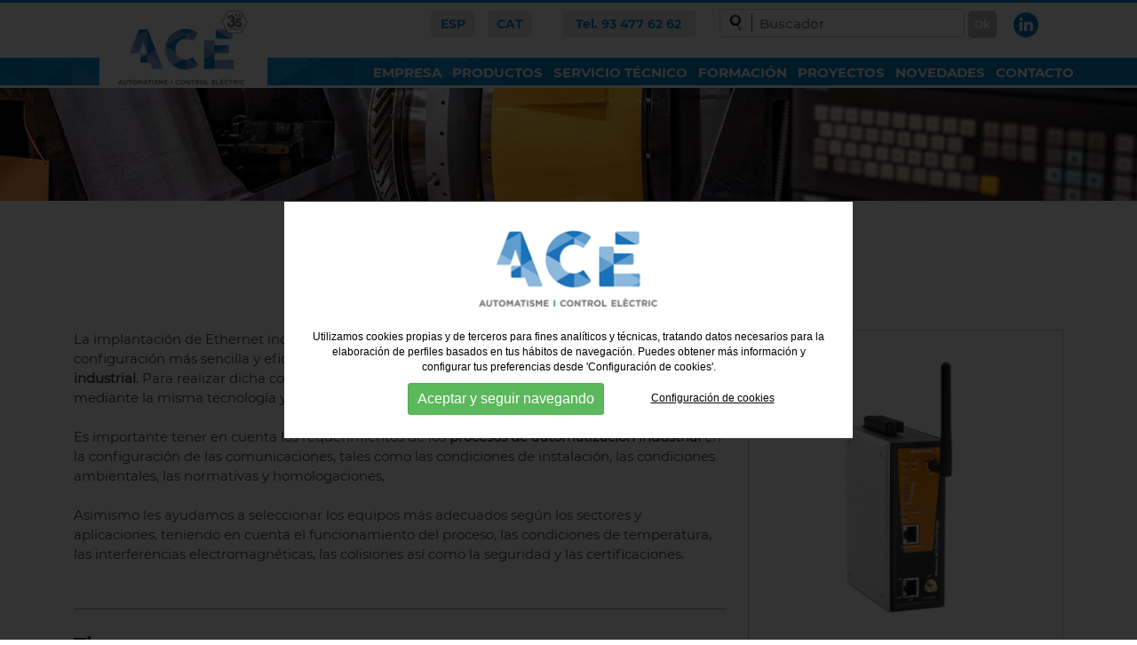

--- FILE ---
content_type: text/html; charset=utf-8
request_url: https://www.acesa.es/cs/p1/comunicaciones
body_size: 7251
content:
<!DOCTYPE html PUBLIC "-//W3C//DTD XHTML 1.0 Transitional//EN" "http://www.w3.org/TR/xhtml1/DTD/xhtml1-transitional.dtd">
<html xmlns="http://www.w3.org/1999/xhtml">
<link rel="shortcut icon" href="favicon.ico" />
<meta name="viewport" content="width=device-width, initial-scale=1.0" />
<head>
<title>COMUNICACIONES | ACE, Automatisme i Control Elèctric</title>
<meta name="title" content="COMUNICACIONES | ACE, Automatisme i Control Elèctric" />
<meta name="description" content="La implantaci&oacute;n de Ethernet industrial en los procesos industriales ha permitido conseguir una configuraci&oacute;n m&aacute;s sencilla y eficaz de la conexi&oacute;n en red de los componentes de automatizaci&oacute;n industrial. Para realizar..." />
<meta name="keywords" content="ACESA" />
<meta http-equiv="Content-Type" content="text/html; charset=utf-8" />
<meta name="revisit-after" content="7 Days" />
<meta name="revisit" content="7 Days" />
<meta name="robot" content="Index,Follow" />
<meta name="robots" content="All" />
<meta name="distribution" content="Global" />
<meta http-equiv="pragma" content="no-cache" />
<meta name="rating" content="General" />
<meta name="language" content="es" />
<meta name="author" content="Anunzia Solucions Tecnològiques, S.L." />
<meta name="copyright" content="Anunzia Solucions Tecnològiques, S.L." />
<meta http-equiv="imagetoolbar" content="no" />
<base href="https://www.acesa.es/" />
<!--
	'************************************************************
	'***         ANUNZIA SOLUCIONS TECNOLÒGIQUES, S.L.        ***
	'***                                                      ***
	'*** /e. anunzia@anunzia.com          /w. www.anunzia.com ***
	'************************************************************
-->


<link href="css/bootstrap.css" rel="stylesheet">
<!--<link href="cs_menus.css" rel="stylesheet" type="text/css">-->

<link rel="stylesheet" href="include/novo.css" type="text/css" media="screen" />

    
<script type="text/javascript" src="js/jquery.min.js"></script>
<script type="text/javascript" src="js/bootstrap.min.js"></script>
<script type="text/javascript" src="include/jquery.hoverIntent.minified.js"></script>
<script type="text/javascript" src="include/jquery.nivo.slider.pack.js"></script>

<!-- Menu -->

<link rel="stylesheet" href="css/styles-menu.css">
<link rel="stylesheet" href="css/styles-menu2.css">
<link href="css/jquery.mmenu.all.css" rel="stylesheet">
<script type="text/javascript" src="js/jquery.mmenu.min.all.js"></script>

<link href="include/estilos.min.css" rel="stylesheet" type="text/css" />

<script language="JavaScript" type="text/JavaScript">

$(document).ready(function()
{
	// Script canviar d'idioma.

	$("#select_idioma").change(function()
	{
		if (this.value != "")
		{
			window.location = this.value;
		}
	});

	// Script canviar d'idioma.

	$("#select_idioma2").change(function()
	{
		if (this.value != "")
		{
			window.location = this.value;
		}
	});

	// Canviar de filtre categories (versió tablet i mòbil).

	$("#select_categoria").change(function()
	{
		if (this.value != "")
		{
			$('form#form_select_categories').submit();
		}
	});

	// Script canviar d'àrea(versió tablet i mòbil).

	$("#select_area").change(function()
	{
		if (this.value != "")
		{
			$('form#form_area').attr("action",$("form#form_area").attr("action")+this.value)
			$('form#form_area').submit();
		}
	});



	// Si el navegar és ie8 o inferior mostrem el pop-up.

	if (getInternetExplorerVersion() != -1 && getInternetExplorerVersion() <= 9)
	{
		$('#overlay').fadeIn('fast',function(){
			$('#box').animate({'top':'300px'},500);
		});
		$("body").keyup(function(e)
		{
			e.preventDefault();
			$('#box').animate({'top':'-400px'},500,function(){
				$('#overlay').fadeOut('fast');
			});
		});
	}
});

// Funció per saber el tipus de navegador.

function getInternetExplorerVersion()

// Returns the version of Internet Explorer or a -1
// (indicating the use of another browser).

{
	var rv = -1; // Return value assumes failure.
	if (navigator.appName == 'Microsoft Internet Explorer')
	{
		var ua = navigator.userAgent;
		var re  = new RegExp("MSIE ([0-9]{1,}[\.0-9]{0,})");
		if (re.exec(ua) != null)
		  rv = parseFloat( RegExp.$1 );
	}
	return rv;
}

// Funció pop-up d'avís per ús de navegador ie8 o inferior.

$(function()
{
	$('#activator').click(function()
	{
		$('#overlay').fadeIn('fast',function()
		{
			$('#box').animate({'top':'160px'},500);
		});
	});
	$('#boxclose').click(function()
	{
		$('#box').animate({'top':'-400px'},500,function()
		{
			$('#overlay').fadeOut('fast');
		});
	});
});

</script>

<script language="JavaScript" type="text/JavaScript" src="js/jquery.validationEngine.js"></script>
<script language="JavaScript" type="text/JavaScript" src="js/languages/jquery.validationEngine-cs.js"></script>
<link rel="stylesheet" type="text/css" href="css/validationEngine.jquery.css" />
<!-- <script language="JavaScript" type="text/JavaScript" src="js/cookies/es_cookie.js"></script> 
<script type="text/javascript" src="https://secure.insightful-enterprise-intelligence.com/js/782809.js" ></script>
<noscript><img alt="" src="https://secure.insightful-enterprise-intelligence.com/782809.png" style="display:none;" /></noscript>-->
<link rel="stylesheet" href="js/fancybox/jquery.fancybox.css">
<script src="js/fancybox/jquery.fancybox.js"></script>
<script>
    $(document).ready(function() {
       $(".single_1").fancybox();
    });
</script>

<link rel="stylesheet"  href="css/lightslider.css"/>
<script src="js/lightslider1.js"></script> 
<script>
    $(document).ready(function() {
        $("#content-slider").lightSlider({
            loop:true,
            auto:true,
            item:2,
            pager:true,
            speed:1500,
            pause:3500,
            keyPress:true
        });
     });
</script>

<style type="text/css">
	ul{margin-left: 25px;}
</style>
</head>

<body>



<script>
  $(document).ready(function()
{
  $("#buscador").validationEngine({scroll: false});
});

</script>
<div class="container-fluid estiquer">
        <div class="row clearfix nose" >
            <div class="col-lg-4 col-md-5 col-sm-24 col-xs-24 column colocatop"><a href="cs"><img class="logoMed" src="gifs/logo35.jpg" alt="ACE"></a></div>
            <div class="col-lg-24 col-md-19 col-sm-24 col-xs-24 column desplaza">
             
             <div class="col-lg-22 col-md-22 col-sm-24 col-xs-24 column borrar" style="text-align:right;padding:20px 0;">
                  <div class="buscadores">
                    <form name="buscador" id="buscador" method="post" action="cs/p/busqueda">
                      <a href="https://www.acesa.es/cs"><div class="idiomas borrar">esp</div></a>
                      <a href="https://www.acesa.es/ct"><div class="idiomas borrar" style="margin-right: 30px;">cat</div></a>
                      <a href="tel:934776262"><div class="telefono borrar"> Tel. 93 477 62 62</div></a>
                      <input type="text" name="cerca" id="cerca" maxlength="100" class="validate[required,minSize[3],length[0,100]] inputbuscador" data-prompt-position="bottomLeft" placeholder="Buscador">
                      <input type="submit" name="Submit2" id="cercador_productes" value="Ok" class="botonbuscador">
                      <a target="_blank" href="https://es.linkedin.com/company/a.c.e.-automatisme-i-control-el%C3%A8ctric-s.a.">&nbsp &nbsp<img src="gifs/ico-linkedin.png" alt="icono linkedin"></a>

                    </form>
                  </div>
             </div>

                <div class="collapse navbar-collapse navbar-ex1-collapse" style="width:100%;">
                    <ul class="nav navbar-nav">
                          <li class="dropdown"><a href="cs/contacto" class="menuhome menu">Contacto</a></li>
                          <li class="dropdown menu"><a href="cs/noticias">Novedades</a></li>
                          <!--<li class="dropdown menu"><a href="cs/outlet">Outlet</a></li>-->
                          <li class="dropdown menu"><a href="cs/proyectos">Proyectos</a></li>
                          <li class="dropdown menu"><a href="cs/formacion" class="menuhome">Formación</a></li>
                          <li class="dropdown menu"><a href="cs/servicio-tecnico">Servicio técnico</a></li>
                          <li class="dropdown menu"><a href="cs/productos" class="menuhome">Productos</a>
                               <ul class="dropdown-menu bordermenu">
                                                                            <li><a title="PLCs" href="cs/p1/plcs">PLCs</a></li>
                                                                                  <li><a title="HMI" href="cs/p1/hmi">HMI</a></li>
                                                                                  <li><a title="DRIVERS" href="cs/p1/drivers">DRIVERS</a></li>
                                                                                  <li><a title="MOTION" href="cs/p1/motion">MOTION</a></li>
                                                                                  <li><a title="COMUNICACIONES" href="cs/p1/comunicaciones">COMUNICACIONES</a></li>
                                                                                  <li><a title="APLICACIONES" href="cs/p1/aplicaciones">APLICACIONES</a></li>
                                                                                  <li><a title="INSTRUMENTACIÓN" href="cs/p1/instrumentacion">INSTRUMENTACIÓN</a></li>
                                                                                  <li><a title="I/O REMOTE" href="cs/p1/io-remote">I/O REMOTE</a></li>
                                                                                  <li><a title="POWER CONTROL" href="cs/p1/power-control">POWER CONTROL</a></li>
                                                                                  <li><a title="SENSORES" href="cs/p1/sensores">SENSORES</a></li>
                                                                                  <li><a title="SEGURIDAD" href="cs/p1/seguridad">SEGURIDAD</a></li>
                                                                                  <li><a title="APARELLAJE" href="cs/p1/aparellaje">APARELLAJE</a></li>
                                                                                  <li><a title="ENCODERS" href="cs/p1/encoders">ENCODERS</a></li>
                                                                                  <li><a title="COMPONENTES ATEX" href="cs/p1/componentes-atex">COMPONENTES ATEX</a></li>
                                                                            </ul>
                          </li>
                          <li class="dropdown menu"><a href="cs/empresa" class="" >Empresa</a></li>
                    </ul>
                </div>
            </div>
        </div>
    </div>

<nav id="menuMobile" style="text-transform:uppercase;">
  <ul>
    <li class="menuMobileInici"><a href="cs">INICIO</a></li>
    <li class="menuMobileInici"><a href="cs/empresa">Empresa</a></li>
    <li class="menuMobileInici"><span>Productos</span>
        <ul>                                       <li><a title="PLCs" href="cs/p1/plcs">PLCs</a></li>
                                                                                  <li><a title="HMI" href="cs/p1/hmi">HMI</a></li>
                                                                                  <li><a title="DRIVERS" href="cs/p1/drivers">DRIVERS</a></li>
                                                                                  <li><a title="MOTION" href="cs/p1/motion">MOTION</a></li>
                                                                                  <li><a title="COMUNICACIONES" href="cs/p1/comunicaciones">COMUNICACIONES</a></li>
                                                                                  <li><a title="APLICACIONES" href="cs/p1/aplicaciones">APLICACIONES</a></li>
                                                                                  <li><a title="INSTRUMENTACIÓN" href="cs/p1/instrumentacion">INSTRUMENTACIÓN</a></li>
                                                                                  <li><a title="I/O REMOTE" href="cs/p1/io-remote">I/O REMOTE</a></li>
                                                                                  <li><a title="POWER CONTROL" href="cs/p1/power-control">POWER CONTROL</a></li>
                                                                                  <li><a title="SENSORES" href="cs/p1/sensores">SENSORES</a></li>
                                                                                  <li><a title="SEGURIDAD" href="cs/p1/seguridad">SEGURIDAD</a></li>
                                                                                  <li><a title="APARELLAJE" href="cs/p1/aparellaje">APARELLAJE</a></li>
                                                                                  <li><a title="ENCODERS" href="cs/p1/encoders">ENCODERS</a></li>
                                                                                  <li><a title="COMPONENTES ATEX" href="cs/p1/componentes-atex">COMPONENTES ATEX</a></li>
                                                    
         
        </ul>
    
            <li class="menuMobileInici"><a href="cs/servicio-tecnico">Servicio técnico</a></li>
            <li class="menuMobileInici"><a href="cs/formacion">Formación</a></li>
            <li class="menuMobileInici"><a href="cs/proyectos">Proyectos</a></li>
            <!--<li class="menuMobileInici"><a href="cs/outlet">Outlet</a></li>-->
            <li class="menuMobileInici"><a href="cs/noticias">Novedades</a></li>
            <li class="menuMobileInici"><a href="cs/contacto">Contacto</a></li>
            <li class="menuMobileInici"><a href="https://www.acesa.es/ct">CATALÀ</a></li>
            <li class="menuMobileInici"><a href="https://www.acesa.es/cs">CASTELLANO</a></li>
  </ul>
</nav>

<div class="header">
  <a id="hamburger" href="#menuMobile" style="position: fixed;"><span></span></a>
</div>
<script type="text/javascript">
$(function()
{
  $('nav#menuMobile').mmenu(
  {
    extensions: [ "widescreen", "effect-slide-menu", "theme-black"],
    //offCanvas: { position:"right"},
    navbar:   { add: true, title: "ACE Automatisme i control elèctric" },
    navbars   : [ {
              position  : "top",
              content   : [ "title", "close" ]
            },
            {
                      position  : "bottom",
                      content: [
                            "<div style='text-align: center !important; font-size:18px;line-height: 25px;'><a href=tel:934776262>Telf: <b>93 477 62 62</b></a> - <a href='mailto:acesa@acesa.es'><img src='gifs/ico-mail.png' title='e-mail'></a></div>"
                      ]
                    }
    ],
    slidingSubmenus: false
  });

  $( window ).resize(function()
  {
    var api = $("#menuMobile").data("mmenu");
      if ($( window ).width() >= 1003)
      {
        api.close();
      }
  });
});
</script>

<div><img src="gifs/cab_interior6.jpg" alt="Componentes de Automatización" width="100%" height="auto"/><br></div>
<div class="container">
    <div class="row"><br />
       <div class="col-lg-offset-1 col-lg-22 col-md-24 col-sm-24 col-xs-24">
        <div class="col-lg-24 col-md-24 col-sm-24 col-xs-24 texto" style="text-align:center">
            
             <h1>COMUNICACIONES</h1>
             <h3>Productos </h3><br>

            <img src="gifs/marcadorAzul.png" alt="marcador"><br><br>
            <br>
        </div> 
  
         <div class="col-lg-16 col-md-16 col-sm-16 col-xs-24 texto">
								<p>La implantaci&oacute;n de Ethernet industrial en los procesos industriales ha permitido conseguir una configuraci&oacute;n m&aacute;s sencilla y eficaz de la conexi&oacute;n en red de los componentes de <strong>automatizaci&oacute;n industrial</strong>. Para realizar dicha conexi&oacute;n, todos los equipos de la instalaci&oacute;n deber ser conectados mediante la misma tecnolog&iacute;a y estructurando un sistema completo de comunicaciones.<br /><br />Es importante tener en cuenta los requerimientos de los <strong>procesos de automatizaci&oacute;n industrial</strong> en la configuraci&oacute;n de las comunicaciones, tales como las condiciones de instalaci&oacute;n, las condiciones ambientales, las normativas y homologaciones,<br /><br />Asimismo les ayudamos a seleccionar los equipos m&aacute;s adecuados seg&uacute;n los sectores y aplicaciones, teniendo en cuenta el funcionamiento del proceso, las condiciones de temperatura, las interferencias electromagn&eacute;ticas, las colisiones as&iacute; como la seguridad y las certificaciones.</p><br />
				<br>
				<hr class="linea"><br>
         	 	
								<div class="similarh1">Tipos<br></div>
				<div><p>- Ethernet Industrial<br />- Transmisi&oacute;n de datos industriales<br />- Comunicaciones seguras, configuraci&oacute;n de la conexi&oacute;n en red</p><br /></div>
				<br>
				<hr class="linea"><br>
				
         	 					<div class="similarh1">Aplicaciones<br></div>
				<div ><p>- Industria automovil&iacute;stica<br />- Industria farmac&eacute;utica<br />- Fabricantes de maquinaria<br />- Industria envase y embalaje</p><br /></div>

       


					
			 <div class="item">
            	<ul id="content-slider" class="content-slider">

					
							 <li><img src="upfiles/productesaplicaciones/th_A5085.jpg" title="" alt="" style="width:100%;"/></li>

					
					 
					
							 <li><img src="upfiles/productesaplicaciones/th_A5090.jpg" title="" alt="" style="width:100%;"/></li>

					
					 
					
							 <li><img src="upfiles/productesaplicaciones/th_A5080.jpg" title="" alt="" style="width:100%;"/></li>

					
					 
					
							 <li><img src="upfiles/productesaplicaciones/th_A5059.jpg" title="" alt="" style="width:100%;"/></li>

					
					 
										</ul> 
			</div>  
				



				         	 	

         	 	
			<br><hr class="linea"><br>
			<div class="similarh1">Descarga de Catálogos<br></div>
					<a href="https://www.acesa.es//upfiles/files/A5057.pdf" title="Presentación mWatcher - Comunicaciones" target="_blank"><div class="estratas"><img src="gifs/clip.png" style="width:16px;margin:0 10px 0 0; ">Presentación mWatcher - Comunicaciones</div></a>
				     	 	

		</div>


         <div class="col-lg-8 col-md-8 col-sm-8 col-xs-24">      
					
					
														<a href="upfiles/productes/A5014.jpg" class="single_1" data-fancybox-group="imatgesProjecte"><img src="upfiles/productes/A5014.jpg" width=100%  title="" alt="" style="border:1px solid #cccccc;"></a><br>
														
					
					
					 
					
														<a href="upfiles/productes/A5089.jpg" class="single_1" data-fancybox-group="imatgesProjecte"><img src="upfiles/productes/A5089.jpg" width=32.5% vspace=2 title="" alt="" style="border:1px solid #cccccc;"></a>
														
					
					
					 
						

			<br><br><hr class="linea">
         	 	<h3>OTROS PRODUCTOS:</h3><br>
					                       <a title="PLCs" href="cs/p1/plcs">
                      	<div class="estrata">PLCs</div>
                      </a>
                                                  <a title="HMI" href="cs/p1/hmi">
                      	<div class="estrata">HMI</div>
                      </a>
                                                  <a title="DRIVERS" href="cs/p1/drivers">
                      	<div class="estrata">DRIVERS</div>
                      </a>
                                                  <a title="MOTION" href="cs/p1/motion">
                      	<div class="estrata">MOTION</div>
                      </a>
                                                  <a title="COMUNICACIONES" href="cs/p1/comunicaciones">
                      	<div class="estrata">COMUNICACIONES</div>
                      </a>
                                                  <a title="APLICACIONES" href="cs/p1/aplicaciones">
                      	<div class="estrata">APLICACIONES</div>
                      </a>
                                                  <a title="INSTRUMENTACIÓN" href="cs/p1/instrumentacion">
                      	<div class="estrata">INSTRUMENTACIÓN</div>
                      </a>
                                                  <a title="I/O REMOTE" href="cs/p1/io-remote">
                      	<div class="estrata">I/O REMOTE</div>
                      </a>
                                                  <a title="POWER CONTROL" href="cs/p1/power-control">
                      	<div class="estrata">POWER CONTROL</div>
                      </a>
                                                  <a title="SENSORES" href="cs/p1/sensores">
                      	<div class="estrata">SENSORES</div>
                      </a>
                                                  <a title="SEGURIDAD" href="cs/p1/seguridad">
                      	<div class="estrata">SEGURIDAD</div>
                      </a>
                                                  <a title="APARELLAJE" href="cs/p1/aparellaje">
                      	<div class="estrata">APARELLAJE</div>
                      </a>
                                                  <a title="ENCODERS" href="cs/p1/encoders">
                      	<div class="estrata">ENCODERS</div>
                      </a>
                                                  <a title="COMPONENTES ATEX" href="cs/p1/componentes-atex">
                      	<div class="estrata">COMPONENTES ATEX</div>
                      </a>
                                     	 	
         </div>

          
          <div class="col-lg-24">
           
           
           
          <br />



					
		  
		  		  
		  </div>
      		  
    
	     </div>
      <br />
      <br />
      <br />
      <br />
<br />
           </div></div></div></div>
        
        
<div style="margin-top:50px;">
<footer>
<div class="col-lg-5 col-md-4 col-sm-24 col-xs-24 footer1 footerIzq">
   <img src="gifs/logo.png" alt="" style="width: 100%; max-width: 223px;"><br><br>
   <i class="sprite sprite-marcadorAzul" style="float:right;"></i>
   <br><br>
   <p class="footerIzq">
   <span class="tipoGBold">Tel. 93 477 62 62<br></span>
   <span  class="tipoGBold"><a href="mailto:acesa@acesa.es" class="tipoGBold" style="text-transform: none;">acesa@acesa.es</a><br></span>
   <span><a href="">www.acesa.es</a><br></span><br><br>
    </p>
</div>

<div class="col-lg-offset-1 col-lg-17 col-md-20 col-sm-24 col-xs-24 tipoGBook footer2 " style="text-align:left;padding:20px 0px;font-size:13px;">
   <br>
    <div class="col-lg-4 col-md-4 col-sm-12 col-xs-12 tipoGBold">
        <a href="cs/empresa">Empresa</a><br>
        <a href="cs/servicio-tecnico">Servicio técnico</a><br>
        <a href="cs/proyectos">Proyectos</a><br>
        <a href="cs/formacion">Formación</a><br><br><br>
    </div>
    <div class="col-lg-4 col-md-4 col-sm-12 col-xs-12 tipoGBold">
        <a href="cs/outlet">Outlet</a><br>
        <a href="cs/noticias">Novedades</a><br>
        <a href="cs/contacto">Contacto</a><br>
        <a href="https://es.linkedin.com/" style="color:#0081c8" target="_blank">LINKEDIN</a><br><br><br>
    </div>

          
              
                   <div class="col-lg-4 col-md-4 col-sm-12 col-xs-12" style="height: auto;margin-bottom: 26px;">                                  <span class="tipoGBold">Productos</span><br>                                              <a href="cs/p1/aparellaje">APARELLAJE</a><br>
                              
                                                                              <a href="cs/p1/aplicaciones">APLICACIONES</a><br>
                              
                                                                              <a href="cs/p1/componentes-atex">COMPONENTES ATEX</a><br>
                              
                                                                              <a href="cs/p1/comunicaciones">COMUNICACIONES</a><br>
                              
                                                                              <a href="cs/p1/drivers">DRIVERS</a><br>
                 </div>               
                   <div class="col-lg-4 col-md-4 col-sm-12 col-xs-12" style="height: auto;margin-bottom: 26px;">                                                              <a href="cs/p1/encoders">ENCODERS</a><br>
                              
                                                                              <a href="cs/p1/hmi">HMI</a><br>
                              
                                                                              <a href="cs/p1/io-remote">I/O REMOTE</a><br>
                              
                                                                              <a href="cs/p1/instrumentacion">INSTRUMENTACIÓN</a><br>
                              
                                                                              <a href="cs/p1/motion">MOTION</a><br>
                 </div>               
                   <div class="col-lg-4 col-md-4 col-sm-12 col-xs-12" style="height: auto;margin-bottom: 26px;">                                                              <a href="cs/p1/plcs">PLCs</a><br>
                              
                                                                              <a href="cs/p1/power-control">POWER CONTROL</a><br>
                              
                                                                              <a href="cs/p1/seguridad">SEGURIDAD</a><br>
                              
                                                                              <a href="cs/p1/sensores">SENSORES</a><br>
                 </div>               
    

    <div class="col-lg-4 col-md-3 col-sm-12 col-xs-12 tipoGBold">ASOCIADOS DE<br>
        <a href="https://adime.org/" target=":blank"><img src="gifs/adime.png" style="width: 100%; max-width: 130px;"></a><br><br></div>


    <div class="col-lg-23 col-md-24 col-sm-24 col-xs-24" style="border-top: 1px solid #0081c8; padding:10px 10px 0 10px ; text-transform: uppercase;">
       <br>
        <p>C/ SAMONTÀ, 22 (POL.IND. FONTSANTA) · 08970 SANT JOAN DESPÍ (BARCELONA) <br>
        ACE TODOS LOS DERECHOS RESERVADOS · <a href="cs/nota-legal">Nota legal</a> · <a href="cs/mapa-web">Mapa web</a> · <a href="cs/politica-de-cookies">Política de cookies</a> · <a href="http://www.anunzia.com/" target="_blank">Anunzia - Diseño de webs en Sabadell</a></p>
        
    </div>
    
</div>

</footer>
</div>

<style>
	.divCookie {z-index: 999999 !important; display:block; position:fixed;bottom:0;min-height:100%;width:100%;background:rgba(0,0,0,0.8);color:#fff !important;font-size:12px !important;font-family:sans-serif !important;}
	.msencajonado{animation-name: example;    animation-duration: 4s;    animation-delay: -2s; background-color:#fff;padding:2%; max-width:1200px;   justify-content: center;  align-items: center;  position: absolute;  top: 50%;  left: 50%;  transform: translate(-50%, -50%);}

@keyframes example {
  0%   {top:0%;}
  50%  {top:1200px;}

}

	.msgcookie {width:100%; height: auto; font-size:12px !important; color:#000 !important; margin:0 auto; padding: 20px; text-align: center;    padding-top: 15%;}
	.msgcookie p {margin: 0px; font-size:13px !important; line-height: 20px;}
	.msgcookie a:link, .msgcookie a:active, .msgcookie a:visited,.msgcookie a:hover{color:#000}
	.msgcookie a.close{float:right;display:block;width:16px;height:50px;background:url(https://www.acesa.es//js/cookies/cookie.png) 0 -45px no-repeat;overflow:hidden;text-indent:-80px;opacity:0.5;margin:0 0 0 40px}
	.msgcookie a.close{text-indent:-160px; }
	a.close:hover{opacity:1}
	a.linkCookies 		{ background-color: rgba(255,255,255,0.60); font-weight: bold; color: #6c7059!important; border-radius: 4px; padding: 4px 6px; margin-left: 5px;}
	a.linkCookies:hover { background-color: rgba(255,255,255,0.85); color: #6c7059!important;}
	.divConfigCookies 	{ background-color: #ebebeb; border-radius: 4px; margin: 0 auto; min-width: 400px; padding: 20px 30px 0px 30px; font-weight: normal!important; font-size: 14px; text-align: center;	display: inline-block;	width: 100%; margin-bottom: 20px;}
	.unBlocCookies { display: inline-block; margin: 0px 10px; }
	.encaraNoDefinit {		opacity: 0.5;	}
	@media (max-width: 798px) {.msgcookie{height:65px;}
	@media (max-width: 679px) {.divConfigCookies{min-width: 200px !important;}}
	@media (max-width: 573px) {.msgcookie{height:85px;}}
	@media (max-width: 450px) {.msgcookie{height:105px;}}
	@media (max-width: 371px) {.msgcookie{height:125px;}}
	@media (max-width: 312px) {.msgcookie{height:145px;}}

 	

</style>
<script src="js/jquery.cookie.js"></script>
<script>
	function acceptaTotesCookies() {
			$.cookie('google-analytics', 'si', { expires : 30, path: '/' } );
			$.cookie('google-maps', 'si', { expires : 30, path: '/' } );
	}

	function refusaTotesCookies() {
			$.cookie('google-analytics', 'no', { expires : 30, path: '/' } );
			$.cookie('google-maps', 'no', { expires : 30, path: '/' } );
	}

	$(document).ready(function(){

		$(document).on("click", ".acceptaTotesCookies", function(e) {
			e.preventDefault();
			acceptaTotesCookies();
			$(".divCookie").fadeOut(function(){
				location.reload();
			});
		});

		$(document).on("click", ".refusaTotesCookies", function(e) {
			e.preventDefault();
			refusaTotesCookies();
			$(".divCookie").fadeOut();
		});

		$(document).on("click", ".close", function(e) {
			e.preventDefault();
			acceptaTotesCookies();
			$(".divCookie").fadeOut(function(){
				location.reload();
			});
		});


	 	$('.toggleCookies').change(function() {
	 		$marcat    = $(this).prop('checked');
	 		$nomCookie = $(this).attr('data-cookie-name');
	      	if ($marcat == true) {
	      		$.cookie($nomCookie, 'si', { expires : 30, path: '/' } );
	      	} else {
	      		$.cookie($nomCookie, 'no', { expires : 30, path: '/' } );
	      	}

	      	$(this).closest(".unBlocCookies").removeClass("encaraNoDefinit");
	    });

	});
</script>			<div class="divCookie">
				<div class='msgcookie'>
					<div class="msencajonado">
						<img src="gifs/logo.png" alt="" style="width:220px;"><br><br>
																	Utilizamos cookies propias y de terceros para fines analíticos y técnicas, tratando datos necesarios para la elaboración de perfiles basados en tus hábitos de navegación. Puedes obtener más información y configurar tus preferencias desde 'Configuración de cookies'.
					
					<div class="text-center" style="margin-top: 10px;">
						<button class="btn btn-sm btn-success acceptaTotesCookies" 	style="font-size: 16px;margin:0 50px;">Aceptar y seguir navegando</button>
						<u><a href="https://www.acesa.es//cs/politica-de-cookies">Configuración de cookies</a></u>
					</div>
					</div>
				</div>
			</div>
			

</body>
</html>


--- FILE ---
content_type: text/css
request_url: https://www.acesa.es/css/styles-menu.css
body_size: 1864
content:
@charset "UTF-8";

/* ------------------------------------------
  RESET
--------------------------------------------- */

a:active,
a:hover {
  outline: 0;
}

@-webkit-viewport { width: device-width; }
@-moz-viewport { width: device-width; }
@-ms-viewport { width: device-width; }
@-o-viewport { width: device-width; }
@viewport { width: device-width; }

.amarill{

  color:#ff0000!important;
}

/* ------------------------------------------
  BASE DEMO STYLES
--------------------------------------------- */


section {
  border-bottom: 1px solid #999;
  float: left;
  width: 100%;
  height: 800px;
}


/* ------------------------------------------
  NAVIGATION STYLES
  (+ responsive-nav.css file is loaded in the <head>)
--------------------------------------------- */

.fixed {
  position: fixed;
  width: 100%;
  top: 0;
  left: 0;
  text-align: right;
}

.nav-collapse,
.nav-collapse * {
  -moz-box-sizing: border-box;
  -webkit-box-sizing: border-box;
  box-sizing: border-box;
}

.nav-collapse,
.nav-collapse ul {
  list-style: none;
  width: 99.3%;
}

.nav-collapse li {
  float: right;
  width: 100%;
  height: 20px;
}

ul.nav.navbar-nav{
    padding-right: 110px;
}

/* MENU AMB DROPDOWN ------ */
.nav.navbar-nav li a{
  /*float: left;*/
  text-align: center;
  color: #fff; 
  text-transform: uppercase;
  line-height: 20px;
  background-color: transparent;
}




div.navbar-collapse {
  float: right;
}

.navbar-ex1-collapse {
    background-image: url(../gifs/fondoCabecera.png);
    background-repeat: repeat-x;
    width: 100%;
/*    background-color: #0081c8 !important; */
}
.nav.navbar-nav {
   background-color: transparent !important; 
}
.nav.navbar-nav li {
   padding: 0 16px 0 16px ;
}

.nav.navbar-nav ul {
  padding-top: 0px;
}
.nav.navbar-nav ul li {
  width: 100%;
}
div.navbar-collapse .nav {
  border: 0px;
  float: right;  
}

.nav.navbar-nav > li:hover > a{
  color: #d1e1e9 !important;
}
.nav .open > a,
.nav .open > a:hover,
.nav .open > a:focus {
  background-color: lightgoldenrodyellow;
}

.nav.navbar-nav > li > ul > li a:hover, .nav.navbar-nav > li > ul > li a.menuSelected:hover {
  background-color: transparent;
  color: black !important;
}
.caret {
    border-top:   0px !important;
    border-right: 0px !important;
    border-left:  0px !important;
}
ul.nav li.dropdown:hover > ul.dropdown-menu {
    display: block;
}

.dropdown-menu {
  padding-top: 0px !important; 
  min-width: 250px !important;
  border-bottom: 4px solid #919191;
  padding: 0px 0px 0px 0px !important;
}

.dropdown-menu li {
  width: 100%;
  background-color: #f2f2f2 !important;
  padding-top: 10px;
  height: 32px !important;
  border-bottom: 1px solid #ffffff;
}
.dropdown-menu li:last-of-type {
  border-bottom: 0px !important;
}
.dropdown-menu li a {
  color: #0081c8 !important;
/*  text-transform: uppercase !important;*/
  text-align: left !important;
}
.submenuMobile {
  padding-left: 40px;
}
.submenuMobile a {
  font-size: 22px;
}

/* FI MENU AMB DROPDOWN ------ */


@media screen and (max-width: 1280px) {
.nav.navbar-nav li {   padding: 0 6px 0 6px ;}
ul.nav.navbar-nav{    padding-right: 50px;}
}

@media screen and (max-width: 1024px) {
.nav.navbar-nav li {
   padding: 0 6px 0 6px ;
}
}



@media screen and (max-width: 1003px) {
  div.navbar-collapse {
      float: none;
  }
  }

@media screen and (min-width: 40em) {
  .nav-collapse li {
    width: auto;
    *width: 12.4%; /* IE7 Hack */
    _width: 11%; /* IE6 Hack */
  }
}

.nav-collapse a {
  text-decoration: none;
  width: 100%;
  padding: 0;
  float: left;
}


.nav-collapse ul ul a {
  background: #ca3716;
  padding-left: 2em;
}

@media screen and (min-width: 40em) {
  .nav-collapse ul ul a {
    display: none;
  }
}




/* ------------------------------------------
  media cueris
--------------------------------------------- */



 .nav-collapse a {
    float: left;
    text-align: left;
   font-family: Arial, Helvetica, sans-serif;
    color: #786854; 
    font-size: 18px;
    padding: 10px 15px 10px 15px; 
    line-height: 20px;
    margin-top: -10px;
  }

 .nav-collapse a:hover {
background-color: #e4732b;
color:#000000!important;
  }

@media screen and (max-width: 1023px) {

 .borrar {
    display:none; margin-top: -20px;
  }

}



@media (min-width: 1002px) and (max-width: 1165px) {

 .nav-collapse a {
    margin: 0;
    padding: 0em;
    float: left;
    text-align: left;
    font-family: Arial, Helvetica, sans-serif;
    color: #786854; 
/*    text-transform: uppercase;*/
    font-size: 15px;
    margin-right: 15px;
    margin-left: 15px; 
    line-height: 20px;
  }

.col-sm-0  {
    display:none;
  }  
}


@media screen and (max-width: 1002px) {

 .buscar, .idiomas, .compras,  .col-xs-0, .borrar {
    display:none;   
  }

}


@media screen and (min-width: 1002px) {
  .js .nav-collapse {
    position: relative;
  }
  .js .nav-collapse.closed {
    max-height: none;
  }
  .nav-toggle {
    display: none;
  }  

}


/* ------------------------------------------
  NAV TOGGLE STYLES
--------------------------------------------- */

.nav-toggle {
  position: fixed;
  -webkit-font-smoothing: antialiased;
  -moz-osx-font-smoothing: grayscale;
  -webkit-touch-callout: none;
  -webkit-user-select: none;
  -moz-user-select: none;
  -ms-user-select: none;
  user-select: none;
  text-decoration: none;
  text-indent: -999px;
  position: relative;
  overflow: hidden;
  width: 70px;
  height: 55px;
  float: center;
}

.nav-toggle:before {
  color: #848383; /* Edit this to change the icon color */
  font-family: Arial, Helvetica, sans-serif;
  font-style: normal;
  font-weight: normal;
  font-variant: normal;
  font-size: 80px;
  text-transform: none;
  position: absolute;
  content: "≡";
  text-indent: 0;
  text-align: center;
  line-height: 55px;
  margin-top: 25px;
  speak: none;
  width: 100%;
  top: 0;
  left: 0;
}

.nav-toggle.active::before {
  font-size: 80px;
  content:"x";
}


.separ{
  display: inline-block;
  margin: 0 8px 0 8px;
  border-right: 1px solid #aeadac;
  height: 12px;
}


a.menuSelected {
  color: rgba(255,255,255,0.6)!important;
  font-weight: bold !important;
}
a.menuSelected:hover {
  color: white !important;
}


.bordermenu li{border-right: 0!important; border-bottom: 1px solid #cccccc;}

li .dropdown .menuhome a:hover{color:#ff0000!important;}

--- FILE ---
content_type: text/css
request_url: https://www.acesa.es/include/estilos.min.css
body_size: 4253
content:
@font-face {    font-family: 'Montserrat_Bold';    src: url('../fonts/Montserrat-Bold.ttf'); font-weight: normal;    font-style: normal;}
@font-face {    font-family: 'Montserrat_SemiBold';    src: url('../fonts/Montserrat-SemiBold.ttf'); font-weight: normal;    font-style: normal;}
@font-face {    font-family: 'Montserrat_Medium';    src: url('../fonts/Montserrat-Medium.ttf'); font-weight: normal;    font-style: normal;}
@font-face {    font-family: 'Montserrat_Regular';    src: url('../fonts/Montserrat-Regular.ttf'); font-weight: normal;    font-style: normal;}
@font-face {    font-family: 'Montserrat_Light';    src: url('../fonts/Montserrat-Light.ttf'); font-weight: normal;    font-style: normal;}

@font-face {    font-family: 'Gotham-Bold';    src: url('../fonts/Montserrat-Bold.ttf'); font-weight: normal;    font-style: normal;}

@font-face {    font-family: 'Montserrat_Black';    src: url('../fonts/Montserrat-Black.ttf'); font-weight: normal;    font-style: normal;}

.idiomas{padding:5px 10px;background-color:#e4e4e4;width:50px;text-align:center;display:inline-block; border-radius: 4px; color:#0081c8;font-family: "Montserrat_Bold"; font-size: 14px;margin-right: 10px; text-transform: uppercase;}

.estiquer{border-top:3px solid #0081c8; position: sticky; top:0; background-color: #fff;z-index: 4454;}
.estratas{background-color:#cccccc;padding:5px 12px; border-radius:5px;margin-bottom:4px;font-size:15px;}.estrata{background-color:#cccccc;padding:2px 12px; border-radius:5px;margin-bottom:4px;font-size:13px;}.c2int,.diferentes,.marcaslideres{text-align:center}a:active,a:link,a:visited{text-decoration:none}

.botonproyecto,.diferentes,.icoEstilo p,.icoEstilo2 p,.noticias h4,.pie,.proyectos,.proyectos h4,.titular,h5{text-transform:uppercase}@font-face{font-family:Montserrat_Bold;src:url(../fonts/Montserrat_Bold.ttf)}@font-face{font-family:Montserrat_Medium;src:url(../fonts/Montserrat_Medium.ttf)}@font-face{font-family:Montserrat_Bold;src:url(../fonts/Montserrat_Bold.ttf)}.desproposito ul li{margin-left:25px}.cincopuntas{min-height:150px!important;width:20%;float:left;padding:2%}.c2int{width:100%;border-radius:2px;border:4px solid #8fabda;background-color:#fff;padding:12px;min-height:560px;font-size:17px;line-height:19px}.c1int{border-radius:12px;border:14px solid #d7dde8;margin-bottom:65px}.marcaslideres{border-radius:12px;border:14px solid #d7dde8;margin-bottom:35px}.marcaslideres img{padding:20px}.desplaza{text-align:right;margin-top:-100px;padding:0}.diferentes{border-radius:12px;border:14px solid #d7dde8;margin-bottom:22px;margin-right:22px;padding:20px;font-family:Montserrat_Bold;font-size:16px!important;width:30%;display:inline-flex;min-height:120px}.botonbuscador,.telefono{font-family:Montserrat_Bold}.botonbuscador,.botonproyecto{font-size:12px;text-align:center;color:#fff}.buscadores,.marcasrelacionadas,.telefono{display:inline-block}


 /* - - --------   schneider electric*/
.pentagonal {display: grid;grid-template-columns: repeat(7, 1fr);grid-template-rows: 1fr;grid-column-gap: 0px;grid-row-gap: 0px;}
.pentagonal1 { grid-area: 1 / 1 / 2 / 2; }
.pentagonal2 { grid-area: 1 / 2 / 2 / 3; }
.pentagonal3 { grid-area: 1 / 3 / 2 / 4; }
.pentagonal4 { grid-area: 1 / 4 / 2 / 5; }
.pentagonal5 { grid-area: 1 / 5 / 2 / 6; }
.pentagonal6 { grid-area: 1 / 6 / 2 / 7; }
.pentagonal7 { grid-area: 1 / 7 / 2 / 8; }

.supersello{position:relative;}
.sello{position: absolute;    right: 3%;    width: 237px;    z-index: 22;    top: 20%;}

.botonsello{    background-color: #3dcd58;
    text-align: center;
    color: #fff;
    position: absolute;
    right: calc(149px - 3%);
    width: 180px;
    z-index: 22;
    bottom: 10%;
    font-family: Montserrat_Bold,arial,verdana;
    font-size: 16px;
    font-weight: 400;
    padding: 10px 5px;
    border-radius: 4px;
    transition: 0.5s;}
.botonsello:hover{background-color:#212121;}

.tituloverde{    color: #3dcd58;    font-family: Montserrat_Bold,arial,verdana;    font-size: 19px;   font-weight: 400;    font-style: normal;    line-height: 23px;}
.titulonegro{    color: #212121;    font-family: Montserrat_Bold,arial,verdana;    font-size: 19px;   font-weight: 400;    font-style: normal;    line-height: 23px;}

.h1sch{    color: #3dcd58;    font-family: Montserrat_Bold,arial,verdana;    font-size: 23px;  font-weight: 400;    font-style: normal;    line-height: 27px;}

.los4 {display: grid;grid-template-columns: repeat(4, 1fr);grid-template-rows: 1fr;grid-column-gap:5%;grid-row-gap: 0px;margin-bottom:80px;}
.los41 { grid-area: 1 / 1 / 2 / 2; text-align: center }
.los42 { grid-area: 1 / 2 / 2 / 3; text-align: center }
.los43 { grid-area: 1 / 3 / 2 / 4; text-align: center }
.los44 { grid-area: 1 / 4 / 2 / 5; text-align: center }

.los3 {display: grid;grid-template-columns: repeat(3, 1fr);grid-template-rows: 1fr;grid-column-gap:5%;grid-row-gap: 0px;}
.los31 { grid-area: 1 / 1 / 2 / 2; text-align: center }
.los32 { grid-area: 1 / 2 / 2 / 3; text-align: center }
.los33 { grid-area: 1 / 3 / 2 / 4; text-align: center }

.losborders{padding:30px; border:1px solid #ccc; min-height: 300px;}

.botonverde {    border:0;    text-align: center;   padding:10px 5px;   background-color: #3dcd58;    width: 192px;    font-size: 15px;    color: #ffffff;    font-weight: normal;    font-family: 'Montserrat_Bold', arial, verdana;    border-radius: 4px;    transition: 0.5s;}
.botonverde:hover {    background-color: #212121;     transition: 0.5s;}


 /* - - --------   schneider electric*/
}


.botonproyecto{ transition: 0.8s;border-radius:4px;padding:5px;width:180px;letter-spacing:1px;background:rgba(0,136,247,1);background:-moz-linear-gradient(left,rgba(0,136,247,1) 0,rgba(1,99,179,1) 100%);background:-webkit-gradient(left top,right top,color-stop(0,rgba(0,136,247,1)),color-stop(100%,rgba(1,99,179,1)));background:-webkit-linear-gradient(left,rgba(0,136,247,1) 0,rgba(1,99,179,1) 100%);background:-o-linear-gradient(left,rgba(0,136,247,1) 0,rgba(1,99,179,1) 100%);background:-ms-linear-gradient(left,rgba(0,136,247,1) 0,rgba(1,99,179,1) 100%);background:linear-gradient(to right,rgba(0,136,247,1) 0,rgba(1,99,179,1) 100%);filter:progid:DXImageTransform.Microsoft.gradient( startColorstr='#0088f7', endColorstr='#0163b3', GradientType=1 );-webkit-transition:background-color .3s linear;-moz-transition:background-color .3s linear;-o-transition:background-color .3s linear;-ms-transition:background-color .3s linear;transition:background-color .3s linear}
.botonproyecto:hover{transition: 0.8s;background: rgba(51,51,51,1);
background: -moz-linear-gradient(top, rgba(51,51,51,1) 0%, rgba(0,0,0,1) 100%);
background: -webkit-gradient(left top, left bottom, color-stop(0%, rgba(51,51,51,1)), color-stop(100%, rgba(0,0,0,1)));
background: -webkit-linear-gradient(top, rgba(51,51,51,1) 0%, rgba(0,0,0,1) 100%);
background: -o-linear-gradient(top, rgba(51,51,51,1) 0%, rgba(0,0,0,1) 100%);
background: -ms-linear-gradient(top, rgba(51,51,51,1) 0%, rgba(0,0,0,1) 100%);
background: linear-gradient(to bottom, rgba(51,51,51,1) 0%, rgba(0,0,0,1) 100%);
filter: progid:DXImageTransform.Microsoft.gradient( startColorstr='#333333', endColorstr='#000000', GradientType=0 );}
.categorias,.imgProducte,.searchBox{background-repeat:no-repeat}.inputbuscador{background-image:url(../gifs/lupa.png);border:1px solid #ccc;border-radius:4px;padding:4px 3px 3px 44px;height:32px}.botonbuscador{background-color:#b9b9b9;border-radius:5px;width:32px;height:31px;border:0}.telefono{padding:5px 10px;background-color:#e4e4e4;width:150px;text-align:center;border-radius:4px;color:#0081c8;font-size:14px;margin-right:2%}.pequeni,body{font-family:Montserrat_Medium}.marcasrelacionadas{border:1px solid #ccc;width:100%;margin:0 10px 10px 0;min-height:160px}

body,h1{margin:0}.marcasrelacionadas img{padding:15px;width:100%}.botonproyecto a{color:#fff!important}.menu,.pequeni,a:hover,a:link,body{color:#333}
.pequeni{font-size:11px!important;line-height:11px}body{overflow-x:hidden;font-size:15px;line-height:1.42857143;background-color:#fff}a:active,a:visited{color:#333}
.colocatop{z-index:3;top:8px;left:100px}
.nose{min-height:94px;margin-right:0;margin-left:0}
.menu{font-family:Montserrat_Bold,arial,verdana;font-size:15px;font-weight:400;font-style:normal;text-align:center}
.similarh1,h1{font-family:Montserrat_Bold,arial,verdana;font-size:23px;color:#363636;font-weight:400;font-style:normal;line-height:27px}
.notalegal,.texto,.textodet,p{text-align:left}
.similarh1{margin-bottom:7px}h2{font-family:Montserrat_Medium,arial,verdana;font-size:19px;color:#515252;font-weight:400;font-style:normal;margin:0}
.desc h2,h2 a{font-family:Montserrat_Bold,arial,verdana;font-size:19px;line-height:21px;font-weight:400;font-style:normal;margin:0}h2 a{color:#0088f7!important}
.desc h2{color:#0081c8!important}
.data,h3{font-family:Montserrat_Bold,arial,verdana;line-height:15px}
.data{font-size:14px;color:#ff7e37!important;font-weight:400;font-style:normal;line-height: 25px;}
h4 a,h5{line-height:17px}h3{font-size:15px;color:#6a6a6a;font-weight:700;margin:0}h4,h5,h6{font-family:Montserrat_Bold,arial,verdana}h4{font-size:17px;color:#171717;font-weight:400;margin:0;line-height:18px}h4 a{font-size:15px}h5{font-size:13px;color:#0081c8;font-weight:700;margin:0}
.titular,h6{font-weight:400;font-style:normal}h6{font-size:23px;color:#363636;line-height:27px;margin:0 0 12px}
.input{border-right:#cecece 1px solid;border-top:#cecece 1px solid;font-size:12px;border-left:#cecece 1px solid;color:#000;border-bottom:#cecece 1px solid;font-family:arial,helvetica,sans-serif;background-color:#b4b4b4;border-radius:4px;padding:6px;width:60%}
.searchBox,.textarea{background-color:#fff:;transition: 0.8s;}
.textarea{border-right:#a3a3a3 1px solid;border-top:#a3a3a3 1px solid;border-left:#a3a3a3 1px solid;border-bottom:#a3a3a3 1px solid;font-size:10px;font-family:arial,verdana,sans-serif}
.pie,.texto,.textodet{font-family:Montserrat_Regular,arial,verdana;color:#3a3a3a}
.texto{font-size:15px;line-height:22px}
.textodet{font-size:17px;line-height:26px}
.pie{font-size:11px;line-height:14px}.dades,.notalegal{color:#999;font-family:Montserrat_Regular,arial,verdana}.dades{font-size:16px;text-transform:uppercase}
.notalegal{font-size:12px;line-height:15px}.titular{font-family:Montserrat_Regular,arial,verdana;font-size:30px;color:#3a3a3a;line-height:28px}
hr.linea{height:0;border:0;margin:6px 0;border-bottom:1px solid #7fa1ca}hr.linea2{clear:both;height:0;border:0;margin-top:10px;margin-bottom:10px;border-bottom:1px solid #b7b7b8}p{margin:0}.searchBox{border-top:0 solid;border-left:0 solid;border-right:0 solid;border-bottom:0 solid;background-image:url(../gifs/bottom.gif);width:192px;height:34px;padding-top:2px;font-size:15px;color:#fff;font-weight:700;font-family:Montserrat_Regular,arial,verdana}#novedad,#novedad1{float:right;z-index:20012;padding:0;text-align:right;font-family:Montserrat_Regular,arial,verdana;line-height:32px}#contenido{width:1003px;margin-left:auto;margin-right:auto;position:relative;z-index:1;text-align:center}#novedad,#novedad1,.logoHeader{position:absolute}#novedad{width:350px;height:180px;margin-top:260px;margin-left:560px;font-size:34px;color:#FFF}#novedad1{width:800px;height:79px;margin-top:210px;margin-left:110px;font-size:30px;color:#fff}.centrado,.icoEstilo,.icoEstilo p,.icoEstilo2,.icoEstilo2 p{text-align:center}.buscadores{width:100%}.container-fluid{padding-left:0!important;padding-right:0!important}.logoHeader{z-index:50;top:12px;left:130px}.icoEstilo p{padding:10px 0;color:#0081c8;font-size:12px}.icoEstilo2 p{padding:0 30px 40px;color:#fff;font-size:15px;width:220px}.noticias,.proyectos{background-size:cover;padding:40px 20px 0 0;min-height:450px}
.textCategoria{font-family:Montserrat_Bold;color:#fff;    font-size: 17px;  line-height: 21px;margin-top: 10px;}
    .categorias{background-image:url(../gifs/fondoAzul.png);background-color:#0081c8;height:auto}.noticias{background-image:url(../gifs/fondoNoticias.png);background-color:#C6D6E4}.titolNoti{font-family:Montserrat_Bold,arial,verdana;font-size:18px;color:#171717;font-weight:400;line-height:18px}.proyectos{background-image:url(../gifs/fondoProyectos.png);background-color:#C2CFDA}.noticias h4,.proyectos h4{text-align:left;margin-top:10px}.noticias p,.proyectos p{text-align:left;margin-top:5px}
.tipoGBold{text-transform: uppercase; font-family:Montserrat_Bold}.tipoGBook,footer{font-family:Montserrat_Medium}footer{clear:both;border-top:2px solid #0081c8;background-color:#e8e8e8!important}#form4 label{width:30%}#form input{width:70%}.imgNotProy{max-height:200px;min-height:200px;width:auto}.producto{color:#0081c8;bottom:30px;min-height:250px}.footerIzq{text-align:right;margin-top:10px}.logoMed{width:100%;max-width:223px}.cuadroAzul2{background-color:#0081c8;color:#fff;padding:20px 30px;line-height:normal}.mostrar{display:none;margin-bottom:30px}@media (max-width:1207px){.logoMed{width:80%}.desplaza{text-align:right;margin-top:-10px}.cincopuntas{min-height:150px!important;width:20%;float:left;padding:0;margin-bottom:25px}}@media (max-width:1200px){.colocatop{z-index:3;top:6px;left:50px}}@media (max-width:1024px){.cincopuntas{min-height:150px!important;width:32%;float:left;padding:0}.colocatop{z-index:3;top:10px;left:50px;height:100px}.desplaza{text-align:right;margin-top:-10px}.nose{min-height:64px}.menu{font-family:Montserrat_Bold,arial,verdana;font-size:12px}ul.nav.navbar-nav{padding-right:50px}@media (max-width:1002px){.mostrar{display:block}}@media (max-width:992px){.logoMed{width:20%}}}@media (max-width:800px){.nose{min-height:94px;margin-right:21px;margin-left:-12px}.footerIzq{text-align:left}.logoMed{width:50%;max-height:87px}}@media (max-width:600px){.marcaslideres{border:7px solid #d7dde8!important}.marcaslideres img{padding:10px}}#recent-works .col-xs-12.col-sm-4.col-md-3{padding:0}#recent-works{padding-bottom:70px}.recent-work-wrap{position:relative}.recent-work-wrap img{width:100%}.recent-work-wrap .recent-work-inner{-webkit-user-select:none;-moz-user-select:none;-ms-user-select:none;cursor:pointer!important;top:0;background:0 0;width:100%;border-radius:0;color:#fff;font-family:gotham_lightregular,Arial,Helvetica,sans-serif;font-size:18px;text-align:center;font-weight:400;font-style:normal;line-height:24px;opacity:1;padding-top:14%}.recent-work-wrap .recent-work-inner h3{margin:10px 0}.recent-work-wrap .overlay{position:absolute;top:0;left:0;width:100%;height:100%;opacity:0;border-radius:0;color:#fff;vertical-align:middle;-webkit-transition:opacity .5s;-moz-transition:opacity .5s;-o-transition:opacity .5s;transition:opacity .5s;padding:30px}.recent-work-wrap .overlay .preview{bottom:0;display:inline-block;height:35px;line-height:35px;border-radius:0;background:0 0;text-align:center;color:#fff}.recent-work-wrap:hover .overlay1{opacity:1;background-image:url(../gifs/negro.png)!important;text-shadow:0 0 2px rgba(150,150,150,1)}.recent-work-wrap:hover .overlay2,.recent-work-wrap:hover .overlay3,.recent-work-wrap:hover .overlay4{opacity:1;background-image:url(../gifs/negro.png);text-shadow:0 0 2px rgba(150,150,150,1)}.sprite{background-image:url(../gifs/spritesheet.png);background-repeat:no-repeat;display:block}.sprite-cookie{width:16px;height:80px;background-position:-2px -2px}.sprite-cookie2{width:23px;height:26px;background-position:-22px -2px}.sprite-ico-linkedin{width:35px;height:34px;background-position:-49px -2px}.sprite-ico-mail{width:22px;height:22px;background-position:-22px -40px}.sprite-marcador{width:95px;height:20px;background-position:-88px -2px}.sprite-marcadorAzul{width:80px;height:16px;background-position:-88px -26px}
.hexagono{-webkit-clip-path: polygon(25% 0, 75% 0, 100% 50%, 75% 100%, 25% 100%, 0 50%);clip-path: polygon(25% 0, 75% 0, 100% 50%, 75% 100%, 25% 100%, 0 50%);width: 220px; height: 220px;}

.alosmas{padding: 0 6%}
.grid-1 {   display: grid;  width: 100%;  margin: 0 auto;  grid-template-columns: repeat(7, 1fr);}

h5{font-family: Montserrat_Black,arial,verdana;}
.videohome{width: 100%; height:319px; background-color: white; }


@media (max-width: 1690px) {
.grid-1 {   display: grid;  width: 100%;  margin: 0 auto;  grid-template-columns: repeat(5, 1fr);}.textCategoria { font-size: 18px; line-height: 22px;}}
@media (max-width: 1220px) {
.grid-1 {   display: grid;  width: 100%;  margin: 0 auto;  grid-template-columns: repeat(3, 1fr);}.textCategoria { font-size: 16px; line-height: 22px;}}
@media (max-width: 1220px) {
.grid-1 {   display: grid;  width: 100%;  margin: 0 auto;  grid-template-columns: repeat(2, 1fr);}.textCategoria { font-size: 15px; line-height: 22px;}}

@media (max-width: 1003px) {
.estiquer{border-top:3px solid #0081c8; position: relative; top:0; background-color: #fff;z-index: 0;}
.icoEstilo{min-height: 170px;}


@media (max-width: 820px) {
.los4 {display: grid;grid-template-columns: repeat(2, 1fr);grid-template-rows: repeat(2, 1fr);grid-column-gap: 15%;}
.los41 { grid-area: 1 / 1 / 2 / 2; }
.los42 { grid-area: 1 / 2 / 2 / 3; }
.los43 { grid-area: 2 / 1 / 3 / 2; }
.los44 { grid-area: 2 / 2 / 3 / 3; }
.h1sch {    font-size: 17px;    line-height: 20px;}
}

@media (max-width: 768px) {
.pentagonal {display: grid;grid-template-columns: repeat(2, 1fr);grid-template-rows: repeat(4, 1fr);grid-column-gap: 0px;grid-row-gap: 0px;}
.pentagonal1 { grid-area: 1 / 1 / 2 / 2; }
.pentagonal2 { grid-area: 1 / 2 / 2 / 3; }
.pentagonal3 { grid-area: 2 / 1 / 3 / 2; }
.pentagonal4 { grid-area: 2 / 2 / 3 / 3; }
.pentagonal5 { grid-area: 3 / 1 / 4 / 2; }
.pentagonal6 { grid-area: 3 / 2 / 4 / 3; }
.pentagonal7 { grid-area: 4 / 1 / 5 / 3; text-align:center; }
.sello{ width:140px;}
.botonsello{ width:140px; }
}


@media (max-width: 767px) {
.similarh1, h1 {    font-size: 19px;    line-height: 22px;}
.los4 {display: grid;grid-template-columns: 1fr;grid-template-rows: repeat(4, auto);grid-column-gap: 0px;grid-row-gap: 0px;}
.los41 { grid-area: 1 / 1 / 2 / 2; }
.los42 { grid-area: 2 / 1 / 3 / 2; }
.los43 { grid-area: 3 / 1 / 4 / 2; }
.los44 { grid-area: 4 / 1 / 5 / 2; }

.los3 {display: grid;grid-template-columns: 1fr;grid-template-rows: repeat(3, 1fr);grid-column-gap: 0px;grid-row-gap: 0px;}

.los31 { grid-area: 1 / 1 / 2 / 2;margin-bottom:53px; }
.los32 { grid-area: 2 / 1 / 3 / 2; margin-bottom:53px;}
.los33 { grid-area: 3 / 1 / 4 / 2;margin-bottom:53px; }
.botonsello {
    display: none;
}


}

@media (max-width: 490px) {
.grid-1 {   display: grid;  width: 100%;  margin: 0 auto;  grid-template-columns: repeat(1, 1fr);}.textCategoria { font-size: 14px; line-height: 22px;}}

